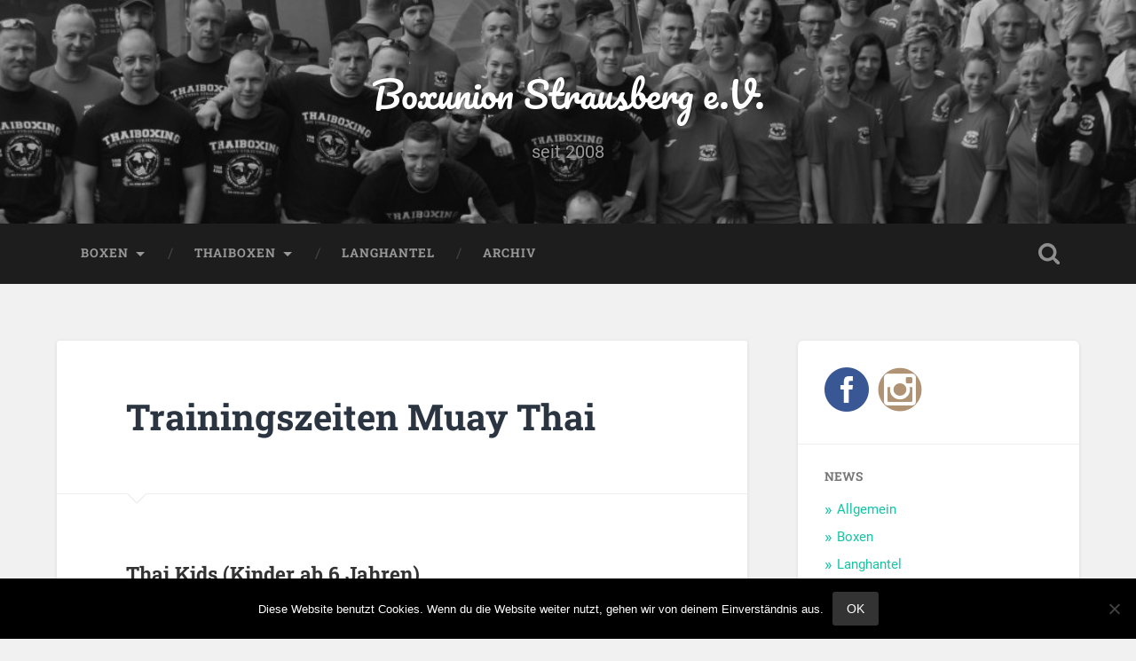

--- FILE ---
content_type: text/html; charset=UTF-8
request_url: https://boxunionstrausberg.com/trainingszeiten-muay-thai/
body_size: 9332
content:
<!DOCTYPE html>

<html dir="ltr" lang="de" prefix="og: https://ogp.me/ns#" itemscope itemtype="https://schema.org/WebPage">

	<head>
		
		<meta charset="UTF-8">
		<meta name="viewport" content="width=device-width, initial-scale=1.0, maximum-scale=1.0, user-scalable=no" >
						 
		<title>Trainingszeiten Muay Thai | Boxunion Strausberg e.V.</title>
	<style>img:is([sizes="auto" i], [sizes^="auto," i]) { contain-intrinsic-size: 3000px 1500px }</style>
	
		<!-- All in One SEO 4.9.3 - aioseo.com -->
	<meta name="robots" content="max-image-preview:large" />
	<link rel="canonical" href="https://boxunionstrausberg.com/trainingszeiten-muay-thai/" />
	<meta name="generator" content="All in One SEO (AIOSEO) 4.9.3" />
		<meta property="og:locale" content="de_DE" />
		<meta property="og:site_name" content="Boxunion Strausberg e.V. | seit 2008" />
		<meta property="og:type" content="article" />
		<meta property="og:title" content="Trainingszeiten Muay Thai | Boxunion Strausberg e.V." />
		<meta property="og:url" content="https://boxunionstrausberg.com/trainingszeiten-muay-thai/" />
		<meta property="article:published_time" content="2017-02-23T19:56:50+00:00" />
		<meta property="article:modified_time" content="2023-03-03T06:08:42+00:00" />
		<meta name="twitter:card" content="summary" />
		<meta name="twitter:title" content="Trainingszeiten Muay Thai | Boxunion Strausberg e.V." />
		<script type="application/ld+json" class="aioseo-schema">
			{"@context":"https:\/\/schema.org","@graph":[{"@type":"BreadcrumbList","@id":"https:\/\/boxunionstrausberg.com\/trainingszeiten-muay-thai\/#breadcrumblist","itemListElement":[{"@type":"ListItem","@id":"https:\/\/boxunionstrausberg.com#listItem","position":1,"name":"Home","item":"https:\/\/boxunionstrausberg.com","nextItem":{"@type":"ListItem","@id":"https:\/\/boxunionstrausberg.com\/trainingszeiten-muay-thai\/#listItem","name":"Trainingszeiten Muay Thai"}},{"@type":"ListItem","@id":"https:\/\/boxunionstrausberg.com\/trainingszeiten-muay-thai\/#listItem","position":2,"name":"Trainingszeiten Muay Thai","previousItem":{"@type":"ListItem","@id":"https:\/\/boxunionstrausberg.com#listItem","name":"Home"}}]},{"@type":"Organization","@id":"https:\/\/boxunionstrausberg.com\/#organization","name":"Boxunion Strausberg e.V.","description":"seit 2008","url":"https:\/\/boxunionstrausberg.com\/"},{"@type":"WebPage","@id":"https:\/\/boxunionstrausberg.com\/trainingszeiten-muay-thai\/#webpage","url":"https:\/\/boxunionstrausberg.com\/trainingszeiten-muay-thai\/","name":"Trainingszeiten Muay Thai | Boxunion Strausberg e.V.","inLanguage":"de-DE","isPartOf":{"@id":"https:\/\/boxunionstrausberg.com\/#website"},"breadcrumb":{"@id":"https:\/\/boxunionstrausberg.com\/trainingszeiten-muay-thai\/#breadcrumblist"},"datePublished":"2017-02-23T20:56:50+01:00","dateModified":"2023-03-03T07:08:42+01:00"},{"@type":"WebSite","@id":"https:\/\/boxunionstrausberg.com\/#website","url":"https:\/\/boxunionstrausberg.com\/","name":"Boxunion Strausberg e.V.","description":"seit 2008","inLanguage":"de-DE","publisher":{"@id":"https:\/\/boxunionstrausberg.com\/#organization"}}]}
		</script>
		<!-- All in One SEO -->

<link rel="alternate" type="application/rss+xml" title="Boxunion Strausberg e.V. &raquo; Feed" href="https://boxunionstrausberg.com/feed/" />
<link rel="alternate" type="application/rss+xml" title="Boxunion Strausberg e.V. &raquo; Kommentar-Feed" href="https://boxunionstrausberg.com/comments/feed/" />
<script type="text/javascript">
/* <![CDATA[ */
window._wpemojiSettings = {"baseUrl":"https:\/\/s.w.org\/images\/core\/emoji\/16.0.1\/72x72\/","ext":".png","svgUrl":"https:\/\/s.w.org\/images\/core\/emoji\/16.0.1\/svg\/","svgExt":".svg","source":{"concatemoji":"https:\/\/boxunionstrausberg.com\/wp-includes\/js\/wp-emoji-release.min.js?ver=6.8.3"}};
/*! This file is auto-generated */
!function(s,n){var o,i,e;function c(e){try{var t={supportTests:e,timestamp:(new Date).valueOf()};sessionStorage.setItem(o,JSON.stringify(t))}catch(e){}}function p(e,t,n){e.clearRect(0,0,e.canvas.width,e.canvas.height),e.fillText(t,0,0);var t=new Uint32Array(e.getImageData(0,0,e.canvas.width,e.canvas.height).data),a=(e.clearRect(0,0,e.canvas.width,e.canvas.height),e.fillText(n,0,0),new Uint32Array(e.getImageData(0,0,e.canvas.width,e.canvas.height).data));return t.every(function(e,t){return e===a[t]})}function u(e,t){e.clearRect(0,0,e.canvas.width,e.canvas.height),e.fillText(t,0,0);for(var n=e.getImageData(16,16,1,1),a=0;a<n.data.length;a++)if(0!==n.data[a])return!1;return!0}function f(e,t,n,a){switch(t){case"flag":return n(e,"\ud83c\udff3\ufe0f\u200d\u26a7\ufe0f","\ud83c\udff3\ufe0f\u200b\u26a7\ufe0f")?!1:!n(e,"\ud83c\udde8\ud83c\uddf6","\ud83c\udde8\u200b\ud83c\uddf6")&&!n(e,"\ud83c\udff4\udb40\udc67\udb40\udc62\udb40\udc65\udb40\udc6e\udb40\udc67\udb40\udc7f","\ud83c\udff4\u200b\udb40\udc67\u200b\udb40\udc62\u200b\udb40\udc65\u200b\udb40\udc6e\u200b\udb40\udc67\u200b\udb40\udc7f");case"emoji":return!a(e,"\ud83e\udedf")}return!1}function g(e,t,n,a){var r="undefined"!=typeof WorkerGlobalScope&&self instanceof WorkerGlobalScope?new OffscreenCanvas(300,150):s.createElement("canvas"),o=r.getContext("2d",{willReadFrequently:!0}),i=(o.textBaseline="top",o.font="600 32px Arial",{});return e.forEach(function(e){i[e]=t(o,e,n,a)}),i}function t(e){var t=s.createElement("script");t.src=e,t.defer=!0,s.head.appendChild(t)}"undefined"!=typeof Promise&&(o="wpEmojiSettingsSupports",i=["flag","emoji"],n.supports={everything:!0,everythingExceptFlag:!0},e=new Promise(function(e){s.addEventListener("DOMContentLoaded",e,{once:!0})}),new Promise(function(t){var n=function(){try{var e=JSON.parse(sessionStorage.getItem(o));if("object"==typeof e&&"number"==typeof e.timestamp&&(new Date).valueOf()<e.timestamp+604800&&"object"==typeof e.supportTests)return e.supportTests}catch(e){}return null}();if(!n){if("undefined"!=typeof Worker&&"undefined"!=typeof OffscreenCanvas&&"undefined"!=typeof URL&&URL.createObjectURL&&"undefined"!=typeof Blob)try{var e="postMessage("+g.toString()+"("+[JSON.stringify(i),f.toString(),p.toString(),u.toString()].join(",")+"));",a=new Blob([e],{type:"text/javascript"}),r=new Worker(URL.createObjectURL(a),{name:"wpTestEmojiSupports"});return void(r.onmessage=function(e){c(n=e.data),r.terminate(),t(n)})}catch(e){}c(n=g(i,f,p,u))}t(n)}).then(function(e){for(var t in e)n.supports[t]=e[t],n.supports.everything=n.supports.everything&&n.supports[t],"flag"!==t&&(n.supports.everythingExceptFlag=n.supports.everythingExceptFlag&&n.supports[t]);n.supports.everythingExceptFlag=n.supports.everythingExceptFlag&&!n.supports.flag,n.DOMReady=!1,n.readyCallback=function(){n.DOMReady=!0}}).then(function(){return e}).then(function(){var e;n.supports.everything||(n.readyCallback(),(e=n.source||{}).concatemoji?t(e.concatemoji):e.wpemoji&&e.twemoji&&(t(e.twemoji),t(e.wpemoji)))}))}((window,document),window._wpemojiSettings);
/* ]]> */
</script>
<link rel='stylesheet' id='pt-cv-public-style-css' href='https://boxunionstrausberg.com/wp-content/plugins/content-views-query-and-display-post-page/public/assets/css/cv.css?ver=4.2.1' type='text/css' media='all' />
<link rel='stylesheet' id='dashicons-css' href='https://boxunionstrausberg.com/wp-includes/css/dashicons.min.css?ver=6.8.3' type='text/css' media='all' />
<link rel='stylesheet' id='post-views-counter-frontend-css' href='https://boxunionstrausberg.com/wp-content/plugins/post-views-counter/css/frontend.css?ver=1.7.3' type='text/css' media='all' />
<style id='wp-emoji-styles-inline-css' type='text/css'>

	img.wp-smiley, img.emoji {
		display: inline !important;
		border: none !important;
		box-shadow: none !important;
		height: 1em !important;
		width: 1em !important;
		margin: 0 0.07em !important;
		vertical-align: -0.1em !important;
		background: none !important;
		padding: 0 !important;
	}
</style>
<link rel='stylesheet' id='wp-block-library-css' href='https://boxunionstrausberg.com/wp-includes/css/dist/block-library/style.min.css?ver=6.8.3' type='text/css' media='all' />
<style id='classic-theme-styles-inline-css' type='text/css'>
/*! This file is auto-generated */
.wp-block-button__link{color:#fff;background-color:#32373c;border-radius:9999px;box-shadow:none;text-decoration:none;padding:calc(.667em + 2px) calc(1.333em + 2px);font-size:1.125em}.wp-block-file__button{background:#32373c;color:#fff;text-decoration:none}
</style>
<link rel='stylesheet' id='aioseo/css/src/vue/standalone/blocks/table-of-contents/global.scss-css' href='https://boxunionstrausberg.com/wp-content/plugins/all-in-one-seo-pack/dist/Lite/assets/css/table-of-contents/global.e90f6d47.css?ver=4.9.3' type='text/css' media='all' />
<style id='global-styles-inline-css' type='text/css'>
:root{--wp--preset--aspect-ratio--square: 1;--wp--preset--aspect-ratio--4-3: 4/3;--wp--preset--aspect-ratio--3-4: 3/4;--wp--preset--aspect-ratio--3-2: 3/2;--wp--preset--aspect-ratio--2-3: 2/3;--wp--preset--aspect-ratio--16-9: 16/9;--wp--preset--aspect-ratio--9-16: 9/16;--wp--preset--color--black: #222;--wp--preset--color--cyan-bluish-gray: #abb8c3;--wp--preset--color--white: #fff;--wp--preset--color--pale-pink: #f78da7;--wp--preset--color--vivid-red: #cf2e2e;--wp--preset--color--luminous-vivid-orange: #ff6900;--wp--preset--color--luminous-vivid-amber: #fcb900;--wp--preset--color--light-green-cyan: #7bdcb5;--wp--preset--color--vivid-green-cyan: #00d084;--wp--preset--color--pale-cyan-blue: #8ed1fc;--wp--preset--color--vivid-cyan-blue: #0693e3;--wp--preset--color--vivid-purple: #9b51e0;--wp--preset--color--accent: #13C4A5;--wp--preset--color--dark-gray: #444;--wp--preset--color--medium-gray: #666;--wp--preset--color--light-gray: #888;--wp--preset--gradient--vivid-cyan-blue-to-vivid-purple: linear-gradient(135deg,rgba(6,147,227,1) 0%,rgb(155,81,224) 100%);--wp--preset--gradient--light-green-cyan-to-vivid-green-cyan: linear-gradient(135deg,rgb(122,220,180) 0%,rgb(0,208,130) 100%);--wp--preset--gradient--luminous-vivid-amber-to-luminous-vivid-orange: linear-gradient(135deg,rgba(252,185,0,1) 0%,rgba(255,105,0,1) 100%);--wp--preset--gradient--luminous-vivid-orange-to-vivid-red: linear-gradient(135deg,rgba(255,105,0,1) 0%,rgb(207,46,46) 100%);--wp--preset--gradient--very-light-gray-to-cyan-bluish-gray: linear-gradient(135deg,rgb(238,238,238) 0%,rgb(169,184,195) 100%);--wp--preset--gradient--cool-to-warm-spectrum: linear-gradient(135deg,rgb(74,234,220) 0%,rgb(151,120,209) 20%,rgb(207,42,186) 40%,rgb(238,44,130) 60%,rgb(251,105,98) 80%,rgb(254,248,76) 100%);--wp--preset--gradient--blush-light-purple: linear-gradient(135deg,rgb(255,206,236) 0%,rgb(152,150,240) 100%);--wp--preset--gradient--blush-bordeaux: linear-gradient(135deg,rgb(254,205,165) 0%,rgb(254,45,45) 50%,rgb(107,0,62) 100%);--wp--preset--gradient--luminous-dusk: linear-gradient(135deg,rgb(255,203,112) 0%,rgb(199,81,192) 50%,rgb(65,88,208) 100%);--wp--preset--gradient--pale-ocean: linear-gradient(135deg,rgb(255,245,203) 0%,rgb(182,227,212) 50%,rgb(51,167,181) 100%);--wp--preset--gradient--electric-grass: linear-gradient(135deg,rgb(202,248,128) 0%,rgb(113,206,126) 100%);--wp--preset--gradient--midnight: linear-gradient(135deg,rgb(2,3,129) 0%,rgb(40,116,252) 100%);--wp--preset--font-size--small: 16px;--wp--preset--font-size--medium: 20px;--wp--preset--font-size--large: 24px;--wp--preset--font-size--x-large: 42px;--wp--preset--font-size--regular: 18px;--wp--preset--font-size--larger: 32px;--wp--preset--spacing--20: 0.44rem;--wp--preset--spacing--30: 0.67rem;--wp--preset--spacing--40: 1rem;--wp--preset--spacing--50: 1.5rem;--wp--preset--spacing--60: 2.25rem;--wp--preset--spacing--70: 3.38rem;--wp--preset--spacing--80: 5.06rem;--wp--preset--shadow--natural: 6px 6px 9px rgba(0, 0, 0, 0.2);--wp--preset--shadow--deep: 12px 12px 50px rgba(0, 0, 0, 0.4);--wp--preset--shadow--sharp: 6px 6px 0px rgba(0, 0, 0, 0.2);--wp--preset--shadow--outlined: 6px 6px 0px -3px rgba(255, 255, 255, 1), 6px 6px rgba(0, 0, 0, 1);--wp--preset--shadow--crisp: 6px 6px 0px rgba(0, 0, 0, 1);}:where(.is-layout-flex){gap: 0.5em;}:where(.is-layout-grid){gap: 0.5em;}body .is-layout-flex{display: flex;}.is-layout-flex{flex-wrap: wrap;align-items: center;}.is-layout-flex > :is(*, div){margin: 0;}body .is-layout-grid{display: grid;}.is-layout-grid > :is(*, div){margin: 0;}:where(.wp-block-columns.is-layout-flex){gap: 2em;}:where(.wp-block-columns.is-layout-grid){gap: 2em;}:where(.wp-block-post-template.is-layout-flex){gap: 1.25em;}:where(.wp-block-post-template.is-layout-grid){gap: 1.25em;}.has-black-color{color: var(--wp--preset--color--black) !important;}.has-cyan-bluish-gray-color{color: var(--wp--preset--color--cyan-bluish-gray) !important;}.has-white-color{color: var(--wp--preset--color--white) !important;}.has-pale-pink-color{color: var(--wp--preset--color--pale-pink) !important;}.has-vivid-red-color{color: var(--wp--preset--color--vivid-red) !important;}.has-luminous-vivid-orange-color{color: var(--wp--preset--color--luminous-vivid-orange) !important;}.has-luminous-vivid-amber-color{color: var(--wp--preset--color--luminous-vivid-amber) !important;}.has-light-green-cyan-color{color: var(--wp--preset--color--light-green-cyan) !important;}.has-vivid-green-cyan-color{color: var(--wp--preset--color--vivid-green-cyan) !important;}.has-pale-cyan-blue-color{color: var(--wp--preset--color--pale-cyan-blue) !important;}.has-vivid-cyan-blue-color{color: var(--wp--preset--color--vivid-cyan-blue) !important;}.has-vivid-purple-color{color: var(--wp--preset--color--vivid-purple) !important;}.has-black-background-color{background-color: var(--wp--preset--color--black) !important;}.has-cyan-bluish-gray-background-color{background-color: var(--wp--preset--color--cyan-bluish-gray) !important;}.has-white-background-color{background-color: var(--wp--preset--color--white) !important;}.has-pale-pink-background-color{background-color: var(--wp--preset--color--pale-pink) !important;}.has-vivid-red-background-color{background-color: var(--wp--preset--color--vivid-red) !important;}.has-luminous-vivid-orange-background-color{background-color: var(--wp--preset--color--luminous-vivid-orange) !important;}.has-luminous-vivid-amber-background-color{background-color: var(--wp--preset--color--luminous-vivid-amber) !important;}.has-light-green-cyan-background-color{background-color: var(--wp--preset--color--light-green-cyan) !important;}.has-vivid-green-cyan-background-color{background-color: var(--wp--preset--color--vivid-green-cyan) !important;}.has-pale-cyan-blue-background-color{background-color: var(--wp--preset--color--pale-cyan-blue) !important;}.has-vivid-cyan-blue-background-color{background-color: var(--wp--preset--color--vivid-cyan-blue) !important;}.has-vivid-purple-background-color{background-color: var(--wp--preset--color--vivid-purple) !important;}.has-black-border-color{border-color: var(--wp--preset--color--black) !important;}.has-cyan-bluish-gray-border-color{border-color: var(--wp--preset--color--cyan-bluish-gray) !important;}.has-white-border-color{border-color: var(--wp--preset--color--white) !important;}.has-pale-pink-border-color{border-color: var(--wp--preset--color--pale-pink) !important;}.has-vivid-red-border-color{border-color: var(--wp--preset--color--vivid-red) !important;}.has-luminous-vivid-orange-border-color{border-color: var(--wp--preset--color--luminous-vivid-orange) !important;}.has-luminous-vivid-amber-border-color{border-color: var(--wp--preset--color--luminous-vivid-amber) !important;}.has-light-green-cyan-border-color{border-color: var(--wp--preset--color--light-green-cyan) !important;}.has-vivid-green-cyan-border-color{border-color: var(--wp--preset--color--vivid-green-cyan) !important;}.has-pale-cyan-blue-border-color{border-color: var(--wp--preset--color--pale-cyan-blue) !important;}.has-vivid-cyan-blue-border-color{border-color: var(--wp--preset--color--vivid-cyan-blue) !important;}.has-vivid-purple-border-color{border-color: var(--wp--preset--color--vivid-purple) !important;}.has-vivid-cyan-blue-to-vivid-purple-gradient-background{background: var(--wp--preset--gradient--vivid-cyan-blue-to-vivid-purple) !important;}.has-light-green-cyan-to-vivid-green-cyan-gradient-background{background: var(--wp--preset--gradient--light-green-cyan-to-vivid-green-cyan) !important;}.has-luminous-vivid-amber-to-luminous-vivid-orange-gradient-background{background: var(--wp--preset--gradient--luminous-vivid-amber-to-luminous-vivid-orange) !important;}.has-luminous-vivid-orange-to-vivid-red-gradient-background{background: var(--wp--preset--gradient--luminous-vivid-orange-to-vivid-red) !important;}.has-very-light-gray-to-cyan-bluish-gray-gradient-background{background: var(--wp--preset--gradient--very-light-gray-to-cyan-bluish-gray) !important;}.has-cool-to-warm-spectrum-gradient-background{background: var(--wp--preset--gradient--cool-to-warm-spectrum) !important;}.has-blush-light-purple-gradient-background{background: var(--wp--preset--gradient--blush-light-purple) !important;}.has-blush-bordeaux-gradient-background{background: var(--wp--preset--gradient--blush-bordeaux) !important;}.has-luminous-dusk-gradient-background{background: var(--wp--preset--gradient--luminous-dusk) !important;}.has-pale-ocean-gradient-background{background: var(--wp--preset--gradient--pale-ocean) !important;}.has-electric-grass-gradient-background{background: var(--wp--preset--gradient--electric-grass) !important;}.has-midnight-gradient-background{background: var(--wp--preset--gradient--midnight) !important;}.has-small-font-size{font-size: var(--wp--preset--font-size--small) !important;}.has-medium-font-size{font-size: var(--wp--preset--font-size--medium) !important;}.has-large-font-size{font-size: var(--wp--preset--font-size--large) !important;}.has-x-large-font-size{font-size: var(--wp--preset--font-size--x-large) !important;}
:where(.wp-block-post-template.is-layout-flex){gap: 1.25em;}:where(.wp-block-post-template.is-layout-grid){gap: 1.25em;}
:where(.wp-block-columns.is-layout-flex){gap: 2em;}:where(.wp-block-columns.is-layout-grid){gap: 2em;}
:root :where(.wp-block-pullquote){font-size: 1.5em;line-height: 1.6;}
</style>
<link rel='stylesheet' id='cookie-notice-front-css' href='https://boxunionstrausberg.com/wp-content/plugins/cookie-notice/css/front.min.css?ver=2.5.11' type='text/css' media='all' />
<link rel='stylesheet' id='sfmsb-style-css' href='https://boxunionstrausberg.com/wp-content/plugins/simple-follow-me-social-buttons-widget/assets/css/style.css?ver=3.3.3' type='text/css' media='all' />
<link rel='stylesheet' id='sfmsb-icons-css' href='https://boxunionstrausberg.com/wp-content/plugins/simple-follow-me-social-buttons-widget/assets/css/icons.css?ver=3.3.3' type='text/css' media='all' />
<link rel='stylesheet' id='social_likes_style_classic-css' href='https://boxunionstrausberg.com/wp-content/plugins/wp-social-likes/css/social-likes_classic.css?ver=6.8.3' type='text/css' media='all' />
<link rel='stylesheet' id='social_likes_custom_buttons-css' href='https://boxunionstrausberg.com/wp-content/plugins/wp-social-likes/css/custom-buttons.css?ver=6.8.3' type='text/css' media='all' />
<link rel='stylesheet' id='social_likes_style_classic_custom_buttons-css' href='https://boxunionstrausberg.com/wp-content/plugins/wp-social-likes/css/custom-buttons_classic.css?ver=6.8.3' type='text/css' media='all' />
<link rel='stylesheet' id='baskerville_googleFonts-css' href='https://boxunionstrausberg.com/wp-content/themes/baskerville/assets/css/fonts.css?ver=6.8.3' type='text/css' media='all' />
<link rel='stylesheet' id='baskerville_style-css' href='https://boxunionstrausberg.com/wp-content/themes/baskerville/style.css?ver=2.3.1' type='text/css' media='all' />
<script type="text/javascript" src="https://boxunionstrausberg.com/wp-includes/js/jquery/jquery.min.js?ver=3.7.1" id="jquery-core-js"></script>
<script type="text/javascript" src="https://boxunionstrausberg.com/wp-includes/js/jquery/jquery-migrate.min.js?ver=3.4.1" id="jquery-migrate-js"></script>
<script type="text/javascript" id="cookie-notice-front-js-before">
/* <![CDATA[ */
var cnArgs = {"ajaxUrl":"https:\/\/boxunionstrausberg.com\/wp-admin\/admin-ajax.php","nonce":"77c3d888af","hideEffect":"fade","position":"bottom","onScroll":false,"onScrollOffset":100,"onClick":false,"cookieName":"cookie_notice_accepted","cookieTime":2592000,"cookieTimeRejected":2592000,"globalCookie":false,"redirection":false,"cache":true,"revokeCookies":false,"revokeCookiesOpt":"automatic"};
/* ]]> */
</script>
<script type="text/javascript" src="https://boxunionstrausberg.com/wp-content/plugins/cookie-notice/js/front.min.js?ver=2.5.11" id="cookie-notice-front-js"></script>
<script type="text/javascript" src="https://boxunionstrausberg.com/wp-content/plugins/simple-follow-me-social-buttons-widget/assets/js/front-widget.js?ver=3.3.3" id="sfmsb-script-js"></script>
<script type="text/javascript" src="https://boxunionstrausberg.com/wp-content/plugins/wp-social-likes/js/social-likes.min.js?ver=6.8.3" id="social_likes_library-js"></script>
<script type="text/javascript" src="https://boxunionstrausberg.com/wp-content/plugins/wp-social-likes/js/custom-buttons.js?ver=6.8.3" id="social_likes_custom_buttons-js"></script>
<script type="text/javascript" src="https://boxunionstrausberg.com/wp-includes/js/imagesloaded.min.js?ver=5.0.0" id="imagesloaded-js"></script>
<script type="text/javascript" src="https://boxunionstrausberg.com/wp-includes/js/masonry.min.js?ver=4.2.2" id="masonry-js"></script>
<script type="text/javascript" src="https://boxunionstrausberg.com/wp-content/themes/baskerville/assets/js/jquery.flexslider-min.js?ver=2.7.2" id="baskerville_flexslider-js"></script>
<script type="text/javascript" src="https://boxunionstrausberg.com/wp-content/themes/baskerville/assets/js/global.js?ver=2.3.1" id="baskerville_global-js"></script>

<!-- OG: 3.2.4 -->
<meta property="og:image" content="https://boxunionstrausberg.com/wp-content/uploads/2017/02/cropped-boxunionstrausberg-logo2.png"><meta property="og:description" content="Thai Kids (Kinder ab 6 Jahren) Di + Do 17.00 - 18.00 Uhr Jugend / Erwachsene (ab 16 Jahre) (Freizeittraining) Mo + Mi  18.30 - 20.00 Uhr Wettkampftraining Di + Do 18.00 - 19.00 Uhr &nbsp;"><meta property="og:type" content="article"><meta property="og:locale" content="de"><meta property="og:site_name" content="Boxunion Strausberg e.V."><meta property="og:title" content="Trainingszeiten Muay Thai"><meta property="og:url" content="https://boxunionstrausberg.com/trainingszeiten-muay-thai/"><meta property="og:updated_time" content="2023-03-03T07:08:42+01:00">
<meta property="article:published_time" content="2017-02-23T19:56:50+00:00"><meta property="article:modified_time" content="2023-03-03T06:08:42+00:00"><meta property="article:author:username" content="Boxunion Strausberg">
<meta property="twitter:partner" content="ogwp"><meta property="twitter:card" content="summary"><meta property="twitter:title" content="Trainingszeiten Muay Thai"><meta property="twitter:description" content="Thai Kids (Kinder ab 6 Jahren) Di + Do 17.00 - 18.00 Uhr Jugend / Erwachsene (ab 16 Jahre) (Freizeittraining) Mo + Mi  18.30 - 20.00 Uhr Wettkampftraining Di + Do 18.00 - 19.00 Uhr &nbsp;"><meta property="twitter:url" content="https://boxunionstrausberg.com/trainingszeiten-muay-thai/">
<meta itemprop="image" content="https://boxunionstrausberg.com/wp-content/uploads/2017/02/cropped-boxunionstrausberg-logo2.png"><meta itemprop="name" content="Trainingszeiten Muay Thai"><meta itemprop="description" content="Thai Kids (Kinder ab 6 Jahren) Di + Do 17.00 - 18.00 Uhr Jugend / Erwachsene (ab 16 Jahre) (Freizeittraining) Mo + Mi  18.30 - 20.00 Uhr Wettkampftraining Di + Do 18.00 - 19.00 Uhr &nbsp;"><meta itemprop="datePublished" content="2017-02-23"><meta itemprop="dateModified" content="2023-03-03T06:08:42+00:00"><meta itemprop="author" content="Boxunion Strausberg">
<meta property="profile:username" content="Boxunion Strausberg">
<!-- /OG -->

<link rel="https://api.w.org/" href="https://boxunionstrausberg.com/wp-json/" /><link rel="alternate" title="JSON" type="application/json" href="https://boxunionstrausberg.com/wp-json/wp/v2/pages/252" /><link rel="EditURI" type="application/rsd+xml" title="RSD" href="https://boxunionstrausberg.com/xmlrpc.php?rsd" />
<meta name="generator" content="WordPress 6.8.3" />
<link rel='shortlink' href='https://boxunionstrausberg.com/?p=252' />
<link rel="alternate" title="oEmbed (JSON)" type="application/json+oembed" href="https://boxunionstrausberg.com/wp-json/oembed/1.0/embed?url=https%3A%2F%2Fboxunionstrausberg.com%2Ftrainingszeiten-muay-thai%2F" />
<link rel="alternate" title="oEmbed (XML)" type="text/xml+oembed" href="https://boxunionstrausberg.com/wp-json/oembed/1.0/embed?url=https%3A%2F%2Fboxunionstrausberg.com%2Ftrainingszeiten-muay-thai%2F&#038;format=xml" />
<link rel="icon" href="https://boxunionstrausberg.com/wp-content/uploads/2017/02/cropped-boxunionstrausberg-logo2-32x32.png" sizes="32x32" />
<link rel="icon" href="https://boxunionstrausberg.com/wp-content/uploads/2017/02/cropped-boxunionstrausberg-logo2-192x192.png" sizes="192x192" />
<link rel="apple-touch-icon" href="https://boxunionstrausberg.com/wp-content/uploads/2017/02/cropped-boxunionstrausberg-logo2-180x180.png" />
<meta name="msapplication-TileImage" content="https://boxunionstrausberg.com/wp-content/uploads/2017/02/cropped-boxunionstrausberg-logo2-270x270.png" />
	
	</head>
	
	<body class="wp-singular page-template-default page page-id-252 wp-theme-baskerville cookies-not-set no-featured-image single single-post">

		
		<a class="skip-link button" href="#site-content">Zum Inhalt springen</a>
	
		<div class="header section small-padding bg-dark bg-image" style="background-image: url( https://boxunionstrausberg.com/wp-content/uploads/2017/02/cropped-Logo2.jpg );">
		
			<div class="cover"></div>
			
			<div class="header-search-block bg-graphite hidden">
				<form role="search"  method="get" class="searchform" action="https://boxunionstrausberg.com/">
	<label for="search-form-69748e7bdda03">
		<span class="screen-reader-text">Suchen nach:</span>
		<input type="search" id="search-form-69748e7bdda03" class="search-field" placeholder="Suchformular" value="" name="s" />
	</label>
	<input type="submit" class="searchsubmit" value="Suchen" />
</form>
			</div><!-- .header-search-block -->
					
			<div class="header-inner section-inner">
			
				
					<div class="blog-title">
						<a href="https://boxunionstrausberg.com" rel="home">Boxunion Strausberg e.V.</a>
					</div>
				
											<h3 class="blog-description">seit 2008</h3>
									
											
			</div><!-- .header-inner -->
						
		</div><!-- .header -->
		
		<div class="navigation section no-padding bg-dark">
		
			<div class="navigation-inner section-inner">
			
				<button class="nav-toggle toggle fleft hidden">
					
					<div class="bar"></div>
					<div class="bar"></div>
					<div class="bar"></div>
					
				</button>
						
				<ul class="main-menu">
				
					<li id="menu-item-99" class="menu-item menu-item-type-post_type menu-item-object-page menu-item-has-children has-children menu-item-99"><a href="https://boxunionstrausberg.com/boxen/">Boxen</a>
<ul class="sub-menu">
	<li id="menu-item-4942" class="menu-item menu-item-type-post_type menu-item-object-page menu-item-4942"><a href="https://boxunionstrausberg.com/?page_id=4938">Testseite_Statisch</a></li>
</ul>
</li>
<li id="menu-item-101" class="menu-item menu-item-type-post_type menu-item-object-page current-menu-ancestor current-menu-parent current_page_parent current_page_ancestor menu-item-has-children has-children menu-item-101"><a href="https://boxunionstrausberg.com/muay-thai/">Thaiboxen</a>
<ul class="sub-menu">
	<li id="menu-item-270" class="menu-item menu-item-type-post_type menu-item-object-page current-menu-item page_item page-item-252 current_page_item menu-item-270"><a href="https://boxunionstrausberg.com/trainingszeiten-muay-thai/" aria-current="page">Trainingszeiten</a></li>
	<li id="menu-item-285" class="menu-item menu-item-type-post_type menu-item-object-page menu-item-285"><a href="https://boxunionstrausberg.com/thaiboxen-kidstraining/">Kids</a></li>
	<li id="menu-item-302" class="menu-item menu-item-type-post_type menu-item-object-page menu-item-302"><a href="https://boxunionstrausberg.com/erwachsenentraining/">Freizeittraining Jugend/Erwachsene</a></li>
	<li id="menu-item-269" class="menu-item menu-item-type-post_type menu-item-object-page menu-item-269"><a href="https://boxunionstrausberg.com/wettkampf/">Wettkampf</a></li>
</ul>
</li>
<li id="menu-item-100" class="menu-item menu-item-type-post_type menu-item-object-page menu-item-100"><a href="https://boxunionstrausberg.com/langhantel/">Langhantel</a></li>
<li id="menu-item-4919" class="menu-item menu-item-type-post_type menu-item-object-page menu-item-4919"><a href="https://boxunionstrausberg.com/archiv/">Archiv</a></li>
											
				</ul><!-- .main-menu -->
				 
				<button class="search-toggle toggle fright">
					<span class="screen-reader-text">Suchfeld ein-/ausblenden</span>
				</button>
				 
				<div class="clear"></div>
				 
			</div><!-- .navigation-inner -->
			
		</div><!-- .navigation -->
		
		<div class="mobile-navigation section bg-graphite no-padding hidden">
					
			<ul class="mobile-menu">
			
				<li class="menu-item menu-item-type-post_type menu-item-object-page menu-item-has-children has-children menu-item-99"><a href="https://boxunionstrausberg.com/boxen/">Boxen</a>
<ul class="sub-menu">
	<li class="menu-item menu-item-type-post_type menu-item-object-page menu-item-4942"><a href="https://boxunionstrausberg.com/?page_id=4938">Testseite_Statisch</a></li>
</ul>
</li>
<li class="menu-item menu-item-type-post_type menu-item-object-page current-menu-ancestor current-menu-parent current_page_parent current_page_ancestor menu-item-has-children has-children menu-item-101"><a href="https://boxunionstrausberg.com/muay-thai/">Thaiboxen</a>
<ul class="sub-menu">
	<li class="menu-item menu-item-type-post_type menu-item-object-page current-menu-item page_item page-item-252 current_page_item menu-item-270"><a href="https://boxunionstrausberg.com/trainingszeiten-muay-thai/" aria-current="page">Trainingszeiten</a></li>
	<li class="menu-item menu-item-type-post_type menu-item-object-page menu-item-285"><a href="https://boxunionstrausberg.com/thaiboxen-kidstraining/">Kids</a></li>
	<li class="menu-item menu-item-type-post_type menu-item-object-page menu-item-302"><a href="https://boxunionstrausberg.com/erwachsenentraining/">Freizeittraining Jugend/Erwachsene</a></li>
	<li class="menu-item menu-item-type-post_type menu-item-object-page menu-item-269"><a href="https://boxunionstrausberg.com/wettkampf/">Wettkampf</a></li>
</ul>
</li>
<li class="menu-item menu-item-type-post_type menu-item-object-page menu-item-100"><a href="https://boxunionstrausberg.com/langhantel/">Langhantel</a></li>
<li class="menu-item menu-item-type-post_type menu-item-object-page menu-item-4919"><a href="https://boxunionstrausberg.com/archiv/">Archiv</a></li>
										
			 </ul><!-- .main-menu -->
		
		</div><!-- .mobile-navigation -->
<div class="wrapper section medium-padding" id="site-content">
										
	<div class="section-inner">
	
		<div class="content fleft">
	
					
				<div class="post">
				
					<div class="post-header">
												
					    <h1 class="post-title">Trainingszeiten Muay Thai</h1>					    				    
				    </div><!-- .post-header -->
				
									   				        			        		                
					<div class="post-content">
								                                        
						<h4><strong>Thai Kids (Kinder ab 6 Jahren)<br />
</strong></h4>
<p>Di + Do 17.00 &#8211; 18.00 Uhr</p>
<h4><strong>Jugend / Erwachsene (ab 16 Jahre)</strong></h4>
<p>(Freizeittraining)</p>
<p>Mo + Mi  18.30 &#8211; 20.00 Uhr</p>
<h3><strong>Wettkampftraining</strong></h3>
<p>Di + Do 18.00 &#8211; 19.00 Uhr</p>
<p>&nbsp;</p>
						
						<div class="clear"></div>
															            			                        
					</div><!-- .post-content -->
					
					

									
				</div><!-- .post -->
			
					
			<div class="clear"></div>
			
		</div><!-- .content -->
		
		
	<div class="sidebar fright" role="complementary">
	
		<div class="widget sfmsb_widget"><div class="widget-content"><div class="sfmsb-follow-social-buttons sfmsb-under sfmsb-circle 50 sfmsb-horizontal"><a target="_blank" href="https://www.facebook.com/BoxunionSRB/"><span class="sfmsb-icon-facebook sfmsb-circle" style="color:#3a5795;font-size:50px;" data-color="#3a5795"></span></a><a target="_blank" href="https://www.instagram.com/boxunionsrb"><span class="sfmsb-icon-instagram sfmsb-circle" style="color:#b09375;font-size:50px;" data-color="#b09375"></span></a><div class="sfmsb-clearfix"></div></div></div><div class="clear"></div></div><div class="widget widget_categories"><div class="widget-content"><h3 class="widget-title">News</h3>
			<ul>
					<li class="cat-item cat-item-1"><a href="https://boxunionstrausberg.com/category/allgemein/">Allgemein</a>
</li>
	<li class="cat-item cat-item-2"><a href="https://boxunionstrausberg.com/category/boxen/">Boxen</a>
</li>
	<li class="cat-item cat-item-13"><a href="https://boxunionstrausberg.com/category/langhantel/">Langhantel</a>
</li>
	<li class="cat-item cat-item-32"><a href="https://boxunionstrausberg.com/category/sport-im-netz/">Sport im Netz</a>
</li>
	<li class="cat-item cat-item-12"><a href="https://boxunionstrausberg.com/category/thaiboxen/">Thaiboxen</a>
</li>
	<li class="cat-item cat-item-14"><a href="https://boxunionstrausberg.com/category/verein/">Verein</a>
</li>
			</ul>

			</div><div class="clear"></div></div><div class="widget widget_archive"><div class="widget-content"><h3 class="widget-title">Archiv</h3>
			<ul>
					<li><a href='https://boxunionstrausberg.com/2025/09/'>September 2025</a></li>
	<li><a href='https://boxunionstrausberg.com/2024/06/'>Juni 2024</a></li>
	<li><a href='https://boxunionstrausberg.com/2024/04/'>April 2024</a></li>
	<li><a href='https://boxunionstrausberg.com/2024/03/'>März 2024</a></li>
	<li><a href='https://boxunionstrausberg.com/2024/02/'>Februar 2024</a></li>
	<li><a href='https://boxunionstrausberg.com/2024/01/'>Januar 2024</a></li>
	<li><a href='https://boxunionstrausberg.com/2023/09/'>September 2023</a></li>
	<li><a href='https://boxunionstrausberg.com/2023/08/'>August 2023</a></li>
	<li><a href='https://boxunionstrausberg.com/2023/05/'>Mai 2023</a></li>
	<li><a href='https://boxunionstrausberg.com/2023/04/'>April 2023</a></li>
	<li><a href='https://boxunionstrausberg.com/2023/03/'>März 2023</a></li>
	<li><a href='https://boxunionstrausberg.com/2022/09/'>September 2022</a></li>
	<li><a href='https://boxunionstrausberg.com/2022/03/'>März 2022</a></li>
	<li><a href='https://boxunionstrausberg.com/2022/02/'>Februar 2022</a></li>
	<li><a href='https://boxunionstrausberg.com/2021/12/'>Dezember 2021</a></li>
	<li><a href='https://boxunionstrausberg.com/2021/11/'>November 2021</a></li>
	<li><a href='https://boxunionstrausberg.com/2021/09/'>September 2021</a></li>
	<li><a href='https://boxunionstrausberg.com/2021/08/'>August 2021</a></li>
	<li><a href='https://boxunionstrausberg.com/2021/07/'>Juli 2021</a></li>
	<li><a href='https://boxunionstrausberg.com/2020/11/'>November 2020</a></li>
	<li><a href='https://boxunionstrausberg.com/2020/08/'>August 2020</a></li>
	<li><a href='https://boxunionstrausberg.com/2020/05/'>Mai 2020</a></li>
	<li><a href='https://boxunionstrausberg.com/2020/03/'>März 2020</a></li>
	<li><a href='https://boxunionstrausberg.com/2020/01/'>Januar 2020</a></li>
	<li><a href='https://boxunionstrausberg.com/2019/12/'>Dezember 2019</a></li>
	<li><a href='https://boxunionstrausberg.com/2019/11/'>November 2019</a></li>
	<li><a href='https://boxunionstrausberg.com/2019/05/'>Mai 2019</a></li>
	<li><a href='https://boxunionstrausberg.com/2019/04/'>April 2019</a></li>
	<li><a href='https://boxunionstrausberg.com/2019/03/'>März 2019</a></li>
	<li><a href='https://boxunionstrausberg.com/2019/02/'>Februar 2019</a></li>
	<li><a href='https://boxunionstrausberg.com/2019/01/'>Januar 2019</a></li>
	<li><a href='https://boxunionstrausberg.com/2018/12/'>Dezember 2018</a></li>
	<li><a href='https://boxunionstrausberg.com/2018/09/'>September 2018</a></li>
	<li><a href='https://boxunionstrausberg.com/2018/07/'>Juli 2018</a></li>
	<li><a href='https://boxunionstrausberg.com/2018/06/'>Juni 2018</a></li>
	<li><a href='https://boxunionstrausberg.com/2018/05/'>Mai 2018</a></li>
	<li><a href='https://boxunionstrausberg.com/2018/04/'>April 2018</a></li>
	<li><a href='https://boxunionstrausberg.com/2018/03/'>März 2018</a></li>
	<li><a href='https://boxunionstrausberg.com/2018/02/'>Februar 2018</a></li>
	<li><a href='https://boxunionstrausberg.com/2018/01/'>Januar 2018</a></li>
	<li><a href='https://boxunionstrausberg.com/2017/12/'>Dezember 2017</a></li>
	<li><a href='https://boxunionstrausberg.com/2017/11/'>November 2017</a></li>
	<li><a href='https://boxunionstrausberg.com/2017/09/'>September 2017</a></li>
	<li><a href='https://boxunionstrausberg.com/2017/07/'>Juli 2017</a></li>
	<li><a href='https://boxunionstrausberg.com/2017/06/'>Juni 2017</a></li>
	<li><a href='https://boxunionstrausberg.com/2017/05/'>Mai 2017</a></li>
	<li><a href='https://boxunionstrausberg.com/2017/04/'>April 2017</a></li>
	<li><a href='https://boxunionstrausberg.com/2017/03/'>März 2017</a></li>
	<li><a href='https://boxunionstrausberg.com/2017/02/'>Februar 2017</a></li>
	<li><a href='https://boxunionstrausberg.com/2016/12/'>Dezember 2016</a></li>
	<li><a href='https://boxunionstrausberg.com/2016/03/'>März 2016</a></li>
			</ul>

			</div><div class="clear"></div></div>		
	</div><!-- .sidebar -->

		
		<div class="clear"></div>
	
	</div><!-- .section-inner -->

</div><!-- .wrapper -->
								

	<div class="footer section medium-padding bg-graphite">
	
		<div class="section-inner row">
		
						
				<div class="column column-1 one-third">
				
					<div class="widgets">
			
						<div class="widget widget_search"><div class="widget-content"><form role="search"  method="get" class="searchform" action="https://boxunionstrausberg.com/">
	<label for="search-form-69748e7be1023">
		<span class="screen-reader-text">Suchen nach:</span>
		<input type="search" id="search-form-69748e7be1023" class="search-field" placeholder="Suchformular" value="" name="s" />
	</label>
	<input type="submit" class="searchsubmit" value="Suchen" />
</form>
</div><div class="clear"></div></div><div class="widget sfmsb_widget"><div class="widget-content"><div class="sfmsb-follow-social-buttons sfmsb-under sfmsb-circle 50 sfmsb-horizontal"><a target="_blank" href="https://www.facebook.com/BoxunionSRB/"><span class="sfmsb-icon-facebook sfmsb-circle" style="color:#3a5795;font-size:50px;" data-color="#3a5795"></span></a><a target="_blank" href="https://www.instagram.com/boxunionsrb"><span class="sfmsb-icon-instagram sfmsb-circle" style="color:#b09375;font-size:50px;" data-color="#b09375"></span></a><div class="sfmsb-clearfix"></div></div></div><div class="clear"></div></div>											
					</div>
					
				</div><!-- .column-1 -->
				
							
											
						
				<div class="column column-3 one-third">
			
					<div class="widgets">
			
						<div class="widget widget_text"><div class="widget-content">			<div class="textwidget"><a href="https://boxunionstrausberg.com/datenschutz/">Datenschutz</a><br><br>
<a href="https://boxunionstrausberg.com/impressum/">Impressum</a><br><br>
<a href="https://boxunionstrausberg.com/mitgliedsbeitrag/">Mitgliedsbeitrag</a>
</div>
		</div><div class="clear"></div></div>											
					</div><!-- .widgets -->
					
				</div>
				
			<!-- .footer-c -->
			
			<div class="clear"></div>
		
		</div><!-- .section-inner -->

	</div><!-- .footer -->


<div class="credits section bg-dark small-padding">

	<div class="credits-inner section-inner">

		<p class="credits-left fleft">
		
			&copy; 2026 <a href="https://boxunionstrausberg.com/">Boxunion Strausberg e.V.</a><span> &mdash; Diese Website läuft mit <a href="http://www.wordpress.org">WordPress</a></span>
		
		</p>
		
		<p class="credits-right fright">
			
			<span>Theme erstellt von <a href="https://andersnoren.se">Anders Norén</a> &mdash; </span><a class="tothetop" href="#">Nach oben &uarr;</a>
			
		</p>
		
		<div class="clear"></div>
	
	</div><!-- .credits-inner -->
	
</div><!-- .credits -->

<script type="speculationrules">
{"prefetch":[{"source":"document","where":{"and":[{"href_matches":"\/*"},{"not":{"href_matches":["\/wp-*.php","\/wp-admin\/*","\/wp-content\/uploads\/*","\/wp-content\/*","\/wp-content\/plugins\/*","\/wp-content\/themes\/baskerville\/*","\/*\\?(.+)"]}},{"not":{"selector_matches":"a[rel~=\"nofollow\"]"}},{"not":{"selector_matches":".no-prefetch, .no-prefetch a"}}]},"eagerness":"conservative"}]}
</script>
<link rel='stylesheet' id='animated-css-css' href='https://boxunionstrausberg.com/wp-content/plugins/social-links-group/css/animate.css?ver=1.1' type='text/css' media='all' />
<link rel='stylesheet' id='fontawesome_css-css' href='https://boxunionstrausberg.com/wp-content/plugins/social-links-group/css/font-awesome.css?ver=1.1' type='text/css' media='all' />
<script type="text/javascript" id="pt-cv-content-views-script-js-extra">
/* <![CDATA[ */
var PT_CV_PUBLIC = {"_prefix":"pt-cv-","page_to_show":"5","_nonce":"5b86bcc0a3","is_admin":"","is_mobile":"","ajaxurl":"https:\/\/boxunionstrausberg.com\/wp-admin\/admin-ajax.php","lang":"","loading_image_src":"data:image\/gif;base64,R0lGODlhDwAPALMPAMrKygwMDJOTkz09PZWVla+vr3p6euTk5M7OzuXl5TMzMwAAAJmZmWZmZszMzP\/\/\/yH\/[base64]\/wyVlamTi3nSdgwFNdhEJgTJoNyoB9ISYoQmdjiZPcj7EYCAeCF1gEDo4Dz2eIAAAh+QQFCgAPACwCAAAADQANAAAEM\/DJBxiYeLKdX3IJZT1FU0iIg2RNKx3OkZVnZ98ToRD4MyiDnkAh6BkNC0MvsAj0kMpHBAAh+QQFCgAPACwGAAAACQAPAAAEMDC59KpFDll73HkAA2wVY5KgiK5b0RRoI6MuzG6EQqCDMlSGheEhUAgqgUUAFRySIgAh+QQFCgAPACwCAAIADQANAAAEM\/DJKZNLND\/[base64]"};
var PT_CV_PAGINATION = {"first":"\u00ab","prev":"\u2039","next":"\u203a","last":"\u00bb","goto_first":"Gehe zur ersten Seite","goto_prev":"Gehe zur vorherigen Seite","goto_next":"Gehe zur n\u00e4chsten Seite","goto_last":"Gehe zur letzten Seite","current_page":"Aktuelle Seite ist","goto_page":"Seite aufrufen"};
/* ]]> */
</script>
<script type="text/javascript" src="https://boxunionstrausberg.com/wp-content/plugins/content-views-query-and-display-post-page/public/assets/js/cv.js?ver=4.2.1" id="pt-cv-content-views-script-js"></script>

		<!-- Cookie Notice plugin v2.5.11 by Hu-manity.co https://hu-manity.co/ -->
		<div id="cookie-notice" role="dialog" class="cookie-notice-hidden cookie-revoke-hidden cn-position-bottom" aria-label="Cookie Notice" style="background-color: rgba(0,0,0,1);"><div class="cookie-notice-container" style="color: #fff"><span id="cn-notice-text" class="cn-text-container">Diese Website benutzt Cookies. Wenn du die Website weiter nutzt, gehen wir von deinem Einverständnis aus.</span><span id="cn-notice-buttons" class="cn-buttons-container"><button id="cn-accept-cookie" data-cookie-set="accept" class="cn-set-cookie cn-button cn-button-custom button" aria-label="OK">OK</button></span><button type="button" id="cn-close-notice" data-cookie-set="accept" class="cn-close-icon" aria-label="Nein"></button></div>
			
		</div>
		<!-- / Cookie Notice plugin -->
</body>
</html>